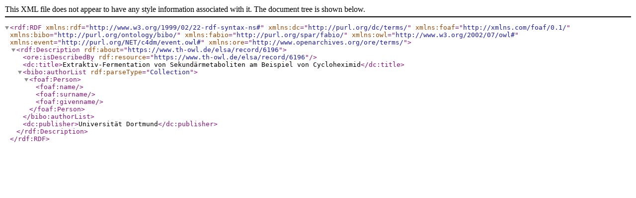

--- FILE ---
content_type: application/xml;charset=utf-8
request_url: https://www.th-owl.de/elsa/record/6196.rdf
body_size: 1113
content:
<?xml version="1.0" encoding="UTF-8"?>
<rdf:RDF xmlns:rdf="http://www.w3.org/1999/02/22-rdf-syntax-ns#"
         xmlns:dc="http://purl.org/dc/terms/"
         xmlns:foaf="http://xmlns.com/foaf/0.1/"
         xmlns:bibo="http://purl.org/ontology/bibo/"
         xmlns:fabio="http://purl.org/spar/fabio/"
         xmlns:owl="http://www.w3.org/2002/07/owl#"
         xmlns:event="http://purl.org/NET/c4dm/event.owl#"
         xmlns:ore="http://www.openarchives.org/ore/terms/">

    <rdf:Description rdf:about="https://www.th-owl.de/elsa/record/6196">
        <ore:isDescribedBy rdf:resource="https://www.th-owl.de/elsa/record/6196"/>
        <dc:title>Extraktiv-Fermentation von Sekundärmetaboliten am Beispiel von Cycloheximid</dc:title>
        <bibo:authorList rdf:parseType="Collection">
            <foaf:Person>
                <foaf:name></foaf:name>
                <foaf:surname></foaf:surname>
                <foaf:givenname></foaf:givenname>
            </foaf:Person>
        </bibo:authorList>
        <dc:publisher>Universität Dortmund</dc:publisher>
    </rdf:Description>
</rdf:RDF>
